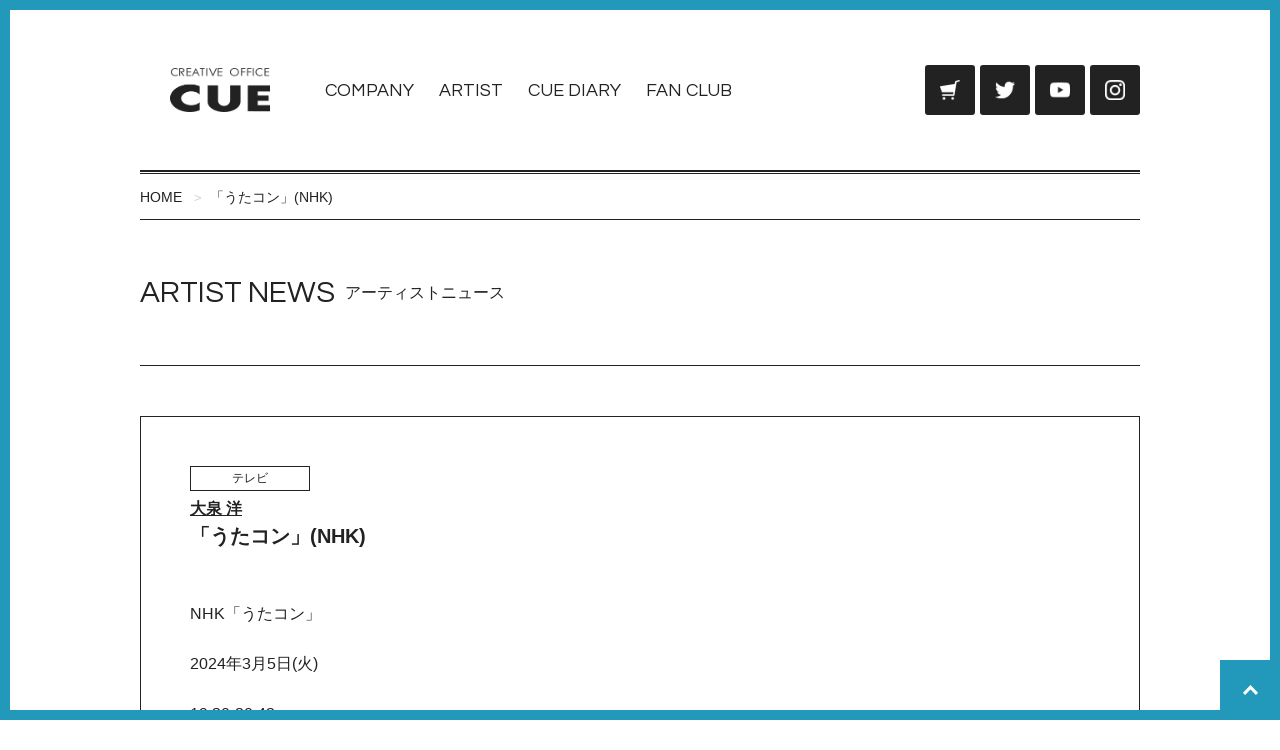

--- FILE ---
content_type: text/html; charset=UTF-8
request_url: https://office-cue.com/view.php?id=9533&c=media
body_size: 4247
content:
<!DOCTYPE html>
<html lang="ja">

<head>
    <meta charset="UTF-8" />
    <title>テレビ - 「うたコン」(NHK) - ARTIST NEWS | CREATIVE OFFICE CUE Official website</title>
    <meta name="Description" content="鈴井貴之・大泉洋らが所属するオフィスキューオフィシャルサイト。所属タレントが生の声を書き込むダイアリーやブログ・コラム、スタッフが日替りで綴るスタッフノートなどコンテンツが充実。ファンクラブコンテンツもあり。" />
    <meta name="Keywords" content="安田顕,森崎博之,戸次重幸,音尾琢真,CUE,オフィスキュー,ダイアリー,ブログ,TEAM NACS,ファンクラブ" />
    
    <!-- Google Tag Manager -->
<script>(function(w,d,s,l,i){w[l]=w[l]||[];w[l].push({'gtm.start':
            new Date().getTime(),event:'gtm.js'});var f=d.getElementsByTagName(s)[0],
        j=d.createElement(s),dl=l!='dataLayer'?'&l='+l:'';j.async=true;j.src=
        'https://www.googletagmanager.com/gtm.js?id='+i+dl;f.parentNode.insertBefore(j,f);
    })(window,document,'script','dataLayer','GTM-W5XB949');</script>
<!-- End Google Tag Manager -->
    <!-- icon image -->
    <link rel="shortcut icon" href="/img/favicon.ico?update=20251205" />
    <link rel="apple-touch-icon-precomposed" href="/img/apple-touch-icon-precomposed.png?update=20251205" />

    <!--OGP-->
    <meta property="og:title" content="テレビ - 「うたコン」(NHK) - ARTIST NEWS" />
    <meta property="og:type" content="article" />
    <meta property="og:url" content="https://www.office-cue.com/view.php?id=9533&c=media" />
    <meta property="og:image" content="https://www.office-cue.com/img/ogp.png" />
    <meta property="og:description" content="鈴井貴之・大泉洋らが所属するオフィスキューオフィシャルサイト。所属タレントが生の声を書き込むダイアリーやブログ・コラム、スタッフが日替りで綴るスタッフノートなどコンテンツが充実。ファンクラブコンテンツもあり。" />
    <meta property="og:site_name" content="CREATIVE OFFICE CUE Official website" />

    <!-- viewport -->
    <meta name="viewport" content="width=device-width, initial-scale=1.0, maximum-scale=1.0, user-scalable=no" />

    
    
    <!-- css -->
    <link rel="stylesheet" href="/css/style.css?update=20241111" type="text/css" media="all" />
    <link href="https://fonts.googleapis.com/css2?family=Questrial&display=swap" rel="stylesheet">
    

    <!-- js -->
    <script src="/js/jquery.min.js?update=20201109" type="text/javascript"></script>
    <script src="/js/jquery.mobile.min.js?update=20201109" type="text/javascript"></script>
    <script src="/js/base.js?update=20201109" type="text/javascript"></script>
    <script src="/js/site.js?update=20201109" type="text/javascript"></script>
    

    
    <script type="application/ld+json">{
    "@context": "https://schema.org",
    "@type": "BreadcrumbList",
    "itemListElement": [
        {
            "@type": "ListItem",
            "position": 1,
            "name": "CREATIVE OFFICE CUE Official website",
            "item": "https://www.office-cue.com/"
        },
        {
            "@type": "ListItem",
            "position": 2,
            "name": "「うたコン」(NHK)",
            "item": "https://www.office-cue.com/view.php?id=9533&c=media"
        }
    ]
}</script>



</head>


<body>

<!-- Google Tag Manager (noscript) -->
<noscript><iframe src="https://www.googletagmanager.com/ns.html?id=GTM-W5XB949"
                  height="0" width="0" style="display:none;visibility:hidden"></iframe></noscript>
<!-- End Google Tag Manager (noscript) -->

<div class="header">
    <div class="header_title">
        
            <div class="headerLogo"><a href="/"><img src="/img/base/com_logo.png?update=20251205" alt="CREATIVE OFFICE CUE"></a></div>
        


    </div><!-- .header_title -->
    <div class="header_switch">


        <b id="headerNavSwitch" class="headerNavSwitch">MENU</b>


    </div><!-- .header_switch -->
    <div class="header_nav">


        <ul class="globalNav">
            <li class="globalNav_item"><a href="/company/">COMPANY</a></li>
            <li class="globalNav_item"><a href="/profile_media/profile.php">ARTIST</a></li>
            <li class="globalNav_item"><a href="/diary/">CUE DIARY</a></li>
            <li class="globalNav_item"><a href="https://thankcue.office-cue.com/" target="_blank">FAN CLUB</a></li>
        </ul><!-- .globalNav -->


        <ul class="utilityNav">
            <li class="utilityNav_item utilityNav_item-cuepro"><a href="https://cuepro.office-cue.com/" target="_blank"><img src="/img/base/com_links_cuepro.png?update=20251205" alt="OFFICE CUE ONLINE SHOP CUEPRO"></a></li>
            <li class="utilityNav_item utilityNav_item-twitter"><a href="https://twitter.com/OFFICECUE" target="_blank"><img src="/img/base/com_links_twitter.png?update=20251205" alt="Twitter @OFFICECUE"></a></li>
            <li class="utilityNav_item utilityNav_item-youtube"><a href="https://www.youtube.com/user/CREATIVEOFFICECUE" target="_blank"><img src="/img/base/com_links_youtube.png?update=20251205" alt="CREATIVE OFFICE CUE 公式チャンネル"></a></li>
            <li class="utilityNav_item utilityNav_item-instagram"><a href="https://www.instagram.com/creative_officecue/" target="_blank"><img src="/img/base/com_links_instagram.png?update=20251205" alt="Instagram @creative_officecue"></a></li>
        </ul><!-- .utilityNav -->


        <b id="headerNavClose" class="headerNavClose"><img src="/img/base/hd_nav_switch.png?update=20251205" alt=""></b>


    </div><!-- .header_nav -->
</div><!-- .header -->




    <div class="cueBreadcrumb ui-puller" data-dir="x" data-align="left">
        <ul class="cueBreadcrumbList">
            
                <li class="cueBreadcrumbList_item cueBreadcrumbList_item-top"><a href="/">HOME</a></li>
            
    <li class="cueBreadcrumbList_item"><a href="/view.php?id=9533&c=media">「うたコン」(NHK)</a></li>

        </ul><!-- .cueBreadcrumbList -->
    </div><!-- .cueBreadcrumb -->


<div class="contents">
    

    <div class="contentsHeader">
        <h1 class="contentsTitle">
            <span class="contentsTitle_name">ARTIST NEWS</span>
            <span class="contentsTitle_notes">アーティストニュース</span>
        </h1><!-- .contentsTitle -->
    </div><!-- .contentsHeader -->
    
        
            <div class="newsSection">
            <div class="newsSection_header">
                                <div class="cueNewsLabel">
                    <p class="cueNewsLabel_tag">テレビ</p>
                                            <p class="cueNewsLabel_from"><a href="/profile_media/profile.php?t=2">大泉 洋</a></p>
                                        <h2 class="cueNewsLabel_title">「うたコン」(NHK)</h2>
                </div><!-- .cueNewsLabel -->
                
            </div><!-- .newsSection_header -->

            <div class="newsSection_body">
                NHK「うたコン」<br />
<br />
2024年3月5日(火)<br />
<br />
19:30-20:42
            </div><!-- .newsSection_body -->

            <div class="newsSection_footer">
                <ul class="cueSNS">

                    <li class="cueSNS_item cueSNS_item-twitter"><a href="https://twitter.com/intent/tweet?url=https%3A%2F%2Fwww.office-cue.com%2Fview.php%3Fid%3D9533%26c%3Dmedia&amp;text=%E3%83%86%E3%83%AC%E3%83%93%20-%20%E3%80%8C%E3%81%86%E3%81%9F%E3%82%B3%E3%83%B3%E3%80%8D%28NHK%29%20-%20ARTIST%20NEWS%20-%20CREATIVE%20OFFICE%20CUE%20Official%20website" target="_blank"><img src="/img/base/com_links_twitter.png?update=20251205" alt="Twitter"><span>ツイート</span></a></li>

                    <li class="cueSNS_item cueSNS_item-facebook"><a href="http://www.facebook.com/share.php?u=https%3A%2F%2Fwww.office-cue.com%2Fview.php%3Fid%3D9533%26c%3Dmedia" onclick="window.open(this.href, 'FBwindow', 'width=650, height=450, menubar=no, toolbar=no, scrollbars=yes'); return false;"><img src="/img/base/com_links_facebook.png?update=20251205" alt="Facebook"><span>シェア</span></a></li>

                    <li class="cueSNS_item cueSNS_item-line">
                        <a href="http://line.me/R/msg/text/?%E3%83%86%E3%83%AC%E3%83%93%20-%20%E3%80%8C%E3%81%86%E3%81%9F%E3%82%B3%E3%83%B3%E3%80%8D%28NHK%29%20-%20ARTIST%20NEWS%20-%20CREATIVE%20OFFICE%20CUE%20Official%20website%20https%3A%2F%2Fwww.office-cue.com%2Fview.php%3Fid%3D9533%26c%3Dmedia" target="_blank"><img src="/img/base/com_links_line.png?update=20251205" alt="LINE"><span>LINEで送る</span></a></li>

                </ul><!-- .cueSNS -->
            </div><!-- .newsSection_footer -->
            
        </div><!-- .newsSection -->
        

</div><!-- .contents -->


<div class="footer">
    <div class="footer_nav">


        <div class="footerNav">
            <div class="footerNav_header">


                <h3 class="footerNavLogo"><a href="/"><img src="/img/base/com_logo.png?update=20251205" alt="CREATIVE OFFICE CUE"></a></h3>


                <ul class="footerNavUtility">
                    <li class="footerNavUtility_item footerNavUtility_item-twitter"><a href="https://twitter.com/OFFICECUE" target="_blank"><img src="/img/base/com_links_twitter.png?update=20251205" alt="Twitter @OFFICECUE"></a></li>
                    <li class="footerNavUtility_item footerNavUtility_item-youtube"><a href="https://www.youtube.com/user/CREATIVEOFFICECUE" target="_blank"><img src="/img/base/com_links_youtube.png?update=20251205" alt="CREATIVE OFFICE CUE 公式チャンネル"></a></li>
                    <li class="footerNavUtility_item footerNavUtility_item-instagram"><a href="https://www.instagram.com/creative_officecue/" target="_blank"><img src="/img/base/com_links_instagram.png?update=20251205" alt="Instagram @creative_officecue"></a></li>
                </ul><!-- .footerNavUtility -->


            </div><!-- .footerNav_header -->
            <div class="footerNav_body">


                <dl class="footerNavList footerNavList-contents">
                    <dt class="footerNavList_category">CONTENTS</dt>
                    <dd class="footerNavList_item"><a href="/profile_media/profile.php">CUE ARTIST</a></dd>
                    <dd class="footerNavList_item"><a href="/diary/">CUE DIARY</a></dd>
                    <dd class="footerNavList_item"><a href="/column_staff/">スタッフノート</a></dd>
                    <dd class="footerNavList_item"><a href="/cuechan/">月刊キューちゃん</a></dd>
                    <dd class="footerNavList_item"><a href="https://thankcue.office-cue.com/" target="_blank">オフィシャルファンクラブ<br />ThankCUE+</a></dd>
                </dl><!-- .footerNavList -->


                <dl class="footerNavList footerNavList-company">
                    <dt class="footerNavList_category">COMPANY</dt>
                    <dd class="footerNavList_item"><a href="/company/">会社概要</a></dd>
                    <dd class="footerNavList_item"><a href="/about/">このサイトについて</a></dd>
                    <dd class="footerNavList_item"><a href="/client/">出演・講演依頼 イベント企画制作</a></dd>
                    <dd class="footerNavList_item"><a href="/newcomer/">新人タレント募集について</a></dd>
                    <dd class="footerNavList_item"><a href="/guideline/">応援してくださる皆様へのお願い</a></dd>
                    <dd class="footerNavList_item"><a href="/faq/">よくあるお問い合わせ</a></dd>
                    <dd class="footerNavList_item"><a href="/contact/">お問い合わせ</a></dd>
                </dl><!-- .footerNavList -->


                <dl class="footerNavList footerNavList-links">
                    <dt class="footerNavList_category">LINKS</dt>
                    <dd class="footerNavList_item"><a href="https://cuepro.office-cue.com/" target="_blank">CUEPRO</a></dd>
                    <dd class="footerNavList_item"><a href="https://www.teamnacs.com/" target="_blank">TEAM NACS</a></dd>
                    <dd class="footerNavList_item"><a href="https://www.cube-garden.com/" target="_blank">cube garden</a></dd>
                    <dd class="footerNavList_item"><a href="http://link-and-loop.com/" target="_blank">coron・comen</a></dd>
                    <dd class="footerNavList_item"><a href="https://ooparts-hokkaido.net/" target="_blank">OOPARTS</a></dd>
                    <dd class="footerNavList_item"><a href="https://chimala.net/" target="_blank">Chima official site</a></dd>
                    <dd class="footerNavList_item"><a href="https://nord-official.jp/" target="_blank">NORD</a></dd>
                </dl><!-- .footerNavList -->


            </div><!-- .footerNav_body -->
        </div><!-- .footerNav -->


    </div><!-- .footer_nav -->
    <div class="footer_credit">


        <div class="footerCredit">
            <p class="footerCredit_copyright">Copyright &copy; CREATIVE OFFICE CUE. All Rights Reserved.</p>
            <p class="footerCredit_notes">このサイトに掲載の写真・文章の無断転載を禁じます。すべての著作権は株式会社クリエイティブオフィスキューに帰属します。</p>
        </div><!-- .footerCredit -->


    </div><!-- .footer_credit -->
    <b class="footer_pageTop ui-scroll" data-top="0"><img src="/img/base/com_icon_white_top.png?update=20251205" alt="ページの先頭へ"></b>
</div><!-- .footer -->


    <!-- magnific-popup -->
    <script src="/js/site_magnific.js?update=20201109" type="text/javascript"></script>
    <link rel="stylesheet" href="/css/magnific-popup.css?update=20241111" type="text/css" media="all" />
    <script src="/js/jquery.magnific-popup.min.js?update=20201109" type="text/javascript"></script>


<!-- GoogleAnalytics -->
<script type="text/javascript">
    //<![CDATA[
    var _gaq = _gaq || [];
    _gaq.push(['_setAccount', 'UA-18439397-1']);
    _gaq.push(['_trackPageview']);
    (function() {
        var ga = document.createElement('script'); ga.type = 'text/javascript'; ga.async = true;
        //ga.src = ('https:' == document.location.protocol ? 'https://ssl' : 'http://www') + '.google-analytics.com/ga.js';
        ga.src = ('https:' == document.location.protocol ? 'https://' : 'http://') + 'stats.g.doubleclick.net/dc.js';
        var s = document.getElementsByTagName('script')[0]; s.parentNode.insertBefore(ga, s);
    })();
    //]]>
</script>

</body>
</html>

--- FILE ---
content_type: application/javascript
request_url: https://office-cue.com/js/site.js?update=20201109
body_size: 2926
content:

//////////////////////////////////////////////////
/* [[ global nav 表示切り替え ]] */
//////////////////////////////////////////////////
/*[memo]
JS で body に class を追加
その class をもとに CSS側で表示を切り替える仕様です。
エフェクト処理も CSS（ transform ）で指定しています。
------------------------------------------------*/
$(function(){

	$('#headerNavSwitch').click(function(){
		$('body').toggleClass('navOpen');
	});

	$('#headerNavClose').click(function(){
		$('body').toggleClass('navOpen');
	});

//リサイズ時
	$(window).on('resize orientationchange', function(e){
		$('body').removeClass('navOpen');
	});

});//$(function()

//////////////////////////////////////////////////
/* [[ 画像 正方形内 トリミング ]] */
//////////////////////////////////////////////////
/*[memo]
「CUEPRO 商品画像」や ThackCUE のギャラリーなどで使用。

画像表示エリアを正方形にし、
実体画像を背景画像にし画像トリミングを実装します。
↑
トリミングはCSS側（background-size）で指定します。
↓
js側では...
・&_preview の画角サイズを正方形に成形
・img opacity 0 にして
・img を背景画像に指定
処理を行います。
------------------------------------------------*/
var imgBackground = function(element){
	element.each(function(index) {

		//正方形 成形指定
		$(this).css('height', $(this).width());

		//背景画像指定 + 画像 opacity 指定
		if($(this).find('img').length > 0){
			$(this).css('background-image','url(' + $(this).find('img').attr('src') + ')');
			$(this).find('img').css('opacity', 0);
		}
	});
};

//イベント設定（ロード・リサイズ時）
$(function(){

	if($('.cueProRecommendItem_image').length > 0){
		$(window).on('load resize orientationchange', function(e){
			imgBackground($('.cueProRecommendItem_image'));
		});
	}
	if($('.thankCueGallery_item').length > 0){
		$(window).on('load resize orientationchange', function(e){
			imgBackground($('.thankCueGallery_item'));
		});
	}

});//$(function()

//////////////////////////////////////////////////
/* [[ 複数行 文字省略処理 ]] */
//////////////////////////////////////////////////
/*[memo]
CSSで指定された height値から文字がはみ出る場合「...」で省略します。
参照：https://qiita.com/kiku-nao/items/339a8ea673c1917c6b59
------------------------------------------------*/
var ellipsisText = function(element){
	element.each(function() {
		var $target = $(this);
		// オリジナルの文章を取得する
		var html = $target.html();
		// 対象の要素を、高さにautoを指定し非表示で複製する
		var $clone = $target.clone();
		$clone
				.css({
					display: 'none',
					position : 'absolute',
					overflow : 'visible'
				})
				.width($target.width())
				.height('auto');
		// DOMを一旦追加
		$target.after($clone);
		// 指定した高さになるまで、1文字ずつ消去していく
		while((html.length > 0) && ($clone.height() > $target.height())) {
			html = html.substr(0, html.length - 1);
			$clone.html(html + '...');
		}
		// 文章を入れ替えて、複製した要素を削除する
		$target.html($clone.html());
		$clone.remove();
	});
};

//イベント設定（ロード・リサイズ時）
$(function(){
	if($('.topDiaryItemTitle').length > 0){
		$(window).on('load resize orientationchange', function(e){
			ellipsisText($('.topDiaryItemTitle'));
		});
	}
});//$(function()

//////////////////////////////////////////////////
/* [[ 画像リンク blank アイコン削除 ]] */
//////////////////////////////////////////////////
/*[memo]
管理画面で入力された <a target="_blank"><img></a> があった場合
blankアイコンを非表示にする class を追加して、
blankアイコンを非表示にしています。
↑
管理画面で入力される内容は .contents 内で展開されるため
（.header と .footer にはこの命令を処理させる必要はないので）
関数を作って、.contents 部分のみに適用しています。
↓
*/

/* [[ ┠ 共通 関数 ]] */
/*----------------------------------------------*/
var blankIconNone = function(element){

	if($('a img', element).length > 0){

		//console.log($('a img').length);

		$('a img').each(function(index, element) {
			/*
			↑
			子要素が画像の aタグを取得
			↓
			*/
			var linkElement = $(this).parents('a');
			/*
			↑
			その中で target が _blank のものを抜粋
			↓
			*/
			if(linkElement.attr('target') == '_blank'){
				/*
				↑
				関数を使って after の content の値を取得
				↓
				*/
				var afterContent = window.getComputedStyle(linkElement[0], '::after').getPropertyValue('content');
				/*
				↑
				blankアイコンが付いている a の after の content の値は
				「blankIcon」となっています（ config.scss 参照）
				↓
				content の値が「blankIcon」の aタグにだけ
				class .notBlankiconを追加してblankアイコンを消しています。
				↓
				*/
				if(0 <= afterContent.indexOf('blankIcon')){
					/*
					↑
					ブラウザやOSによっては afterContent で取得する文字列が変わるため
					文字列に「blankIcon」が含まれているかどうかで判定しています。
					↑
					・Firefox では afterContent = "blankIcon"
					・iOS では  afterContent = blankIcon
					*/
					linkElement.toggleClass('notBlankIcon');
				}
			}
		});
	}
};

/* [[ ┗ イベント ]] */
/*----------------------------------------------*/
$(function(){
	blankIconNone($('.contents'));
});//$(function()


//////////////////////////////////////////////////
/* [[ 共通 表示切り替え ]] */
//////////////////////////////////////////////////
/*[memo]
下記などで使用
・トップ ニュース タブ切換
・トップ カレンダー表示切り替え
・アーティスト詳細 WORKS タブ切換
↓
・特定要素がクリックされたら...
・特定要素に書かれている「data-target」を取得して...
・その親要素の  class を変更し...
・表示を切り替える仕様です。
※JS側では親の class を変更する処理のみ行っています。
↑
表示切り替え時のエフェクト処理は CSS（ transform ）で指定しています。
*/

/* [[ ┠ 共通 関数 ]] */
/*----------------------------------------------*/
var elementChange = function(element, parents){

	var targetElement = element.data('target');
	var targetParents = element.parents('.' + parents);

	//alert(parents + ' ' + parents + '-' + targetElement);

	targetParents.removeClass();
	targetParents.addClass(parents + ' ' + parents + '-' + targetElement);
};

/* [[ ┗ イベント ]] */
/*----------------------------------------------*/
$(function(){

	//トップ ニュース タブ切換
	if($('.topNewsNav_item').length > 0){
		$('.topNewsNav_item').click(function(){
			elementChange($(this), 'topNews');
		});
	}

	//トップ カレンダー表示切り替え
	if($('.topCalendarNav_item').length > 0){
		$('.topCalendarNav_item').click(function(){
			elementChange($(this), 'topSchedule_sub');
		});
	}

	//アーティスト詳細 WORKS タブ切換
	if(0 <= location.href.indexOf('temporary')){
		/*
		↑
		プログラム側での非同期処理に「タブ切換」も入ることになったので実質未使用。
		↓
		でもHTML版ひな形ソースでは「タブ切換」が動いて欲しいので...
		URLに「temporary」が含まれるときだけ「タブ切換」が動くようにしています。
		↓
		*/
		if($('.artistWorksNav_item').length > 0){
			$('.artistWorksNav_item').click(function(){
				elementChange($(this), 'artistWorks');
			});
		}
	}

});//$(function()


--- FILE ---
content_type: application/javascript
request_url: https://office-cue.com/js/base.js?update=20201109
body_size: 15937
content:
var base=function(t,r){"use strict";var a={"version":"1.12.6","rootElement":document.body||document.documentElement};return a.style=a.rootElement.style,a.init=function(){var t=a.style,n="",i="";return void 0===t.WebkitAnimation&&(n="-webkit-"),void 0===t.MozAnimation&&(n="-moz-"),void 0===t.OAnimation&&(n="-o-"),void 0===t.WebkitTransition&&(i="-webkit-"),void 0===t.MozTransition&&(i="-moz-"),void 0===t.OTransition&&(i="-o-"),r.fn.extend({"onAnimationEnd":function(t,e){var o=r(this).eq(0);return e=""===e?"":"."+e,o.on("webkitAnimationEnd"+e+" mozAnimationEnd"+e+" oAnimationEnd"+e+" oanimationend"+e+" animationend"+e,t),(""!=n||"animation"in s)&&"0s"!=o.css(n+"animation-duration")||t(),this},"onTransitionEnd":function(t,e){var o=r(this).eq(0),n=o.css("transition-duration");return e=""===e?"":"."+e,o.on("webkitTransitionEnd"+e+" mozTransitionEnd"+e+" oTransitionEnd"+e+" otransitionend"+e+" transitionend"+e,t),(""!=i||"transition"in a.style)&&null!=n&&"0s"!=n||t(),this}}),a},a.getVal=function(t){var e=r(t),o=null;if("INPUT"===e.get(0).tagName){var n=e.attr("type");"checkbox"===n||"radio"===n?e.is(":checked")&&(o=e.val()):o=e.val()}else o=e.val();return o},a.getOption=function(t,e){var o=r(t);return e=e||{},r.extend(e,o.data())},a.preload=function(t,e){var n=[];r(t).find("img").each(function(){var t=this.src,e=r("<img>").attr("src",""),o=r.Deferred();e.on("load error",function(){o.resolve()}),e.attr("src",t),n.push(o.promise())}),r.when.apply(null,n).then(function(){e&&e()})},a.isSupportedTransform=function(){var t=!1,e=["transform","WebkitTransform","MozTransform","OTransform","MSTransform"],o=document.createElement("div");for(var n in e)if(e.hasOwnProperty(n)&&void 0!==o.style[e[n]]){t=!0;break}return t},a.init()}(window,jQuery);base.accordion={"toggle":function(t){var e=$(this),o=e.attr("href"),n=e.data("href"),i=(o||n).replace("#",""),r=$("#"+i),s=r.closest(".ui-accordion,.ui-accordion-toggle"),a=r.is(":visible"),l=s.is(".ui-accordion-toggle");if("A"===this.tagName&&o&&t.preventDefault(),t.stopImmediatePropagation(),a)base.accordion.close(i);else{var c=$(".ui-accordion-item",s).not(r);l&&0<c.length?c.slideUp().promise().done(function(){base.accordion.open(r)}):base.accordion.open(r)}},"open":function(e){base.accordion.checkCondition(e),e.slideDown({"start":function(){e.data("visible",!0);var t=e.closest(".ui-accordion,.ui-accordion-toggle");base.accordion.setCondition(t)}})},"close":function(t){var e="";if("object"==typeof t){var o=$(t.target),n=o.attr("href"),i=o.data("href"),r=n||i;"A"===this.tagName&&n&&t.preventDefault(),t.stopImmediatePropagation(),e=r.replace("#","")}else e+=t;var s=$("#"+e);base.accordion.checkCondition(s),0<s.length&&s.slideUp({"complete":function(){s.data("visible",!1);var t=s.closest(".ui-accordion,.ui-accordion-toggle");base.accordion.setCondition(t)}})},"checkCondition":function(t){var e=t.closest(".ui-accordion,.ui-accordion-toggle"),o=e.is(".ui-accordion-toggle");$(".ui-accordion-item",e).each(function(){var t=$(this),e=!o&&(t.is(":visible")||t.is(".open"));t.data("visible",e)})},"setCondition":function(t){$(".ui-accordion-item",t).each(function(){var t=$(this),e=t.attr("id"),o=$('.ui-accordion-switch[href="'+e+'"], .ui-accordion-switch[href="#'+e+'"], .ui-accordion-switch[data-href="'+e+'"], .ui-accordion-switch[data-href="#'+e+'"]'),n=t.data("visible");t.toggleClass("open",n).toggleClass("close",!n),o.toggleClass("open",n).toggleClass("close",!n)})}},$(document).on("click",".ui-accordion-switch",base.accordion.toggle),$(document).on("click",".ui-accordion-close",base.accordion.close),base.blank=function(t){var e=this.tagName||"",o=$(this).attr("href"),n=$(this).data("href"),i=o||n,r=""+(new Date).getTime();"A"===e&&o&&t.preventDefault(),window.open(i,r)},$(document).on("click",".ui-blank",base.blank),base.checker=function(t){var c={"target":null,"reversed":!1,"init":function(t){c.target=$(t),c.reversed=$("input[type=checkbox]",c.target).hasClass("ui-checker-reverse");var e=$(".ui-checker-reverse",c.target);$("input",c.target).on("change",function(){c.check(this)}),$("a.ui-checker-all",c.target).on("tap",function(t){t.preventDefault(),c.onAll(e).off(e)}),$("a.ui-checker-reset",c.target).on("tap",function(t){t.preventDefault(),c.offAll()})},"check":function(t,e){var o=$(t),n=$(".ui-checker-reverse",c.target),i=$(".ui-checker-and",c.target),r=0<i.length;if(o.hasClass("ui-checker-all"))c.onAll(n);else if(o.hasClass("ui-checker-reset"))c.offAll();else if(o.hasClass("ui-checker-toggle"))o.prop("checked")?c.onAll(n):c.offAll();else if(o.hasClass("ui-checker-and"))o.prop("checked")?c.onAll(n):c.offAll();else{if(r){var s=$("input[type=checkbox]:not(.ui-checker-and)",c.target);s.length===s.filter(":checked").length?c.on(i):c.off(i)}if(c.reversed){var a=o.hasClass("ui-checker-reverse"),l=!!(e|o.prop("checked"));a?l&&c.offAll(t):l&&c.off(n)}}},"on":function(t){return $(t).prop("checked",!0),c},"onAll":function(t){return $("input[type=checkbox]",c.target).not(t).each(function(){c.on(this)}),c},"off":function(t){return $(t).prop("checked",!1),c},"offAll":function(t){return $("input[type=checkbox]",c.target).not(t).each(function(){c.off(this)}),c}};return c.init(t)},$(function(){$(".ui-checker").each(function(){base.checker(this)})}),base.dropdown={"toggle":function(t){var e=$(t),o=e.attr("data-target"),n=$("#"+o);if(n.is(":visible"))base.dropdown.close(o);else{var i=$(".ui-dropdown-item").not(n);0<i.length?i.slideUp().promise().done(function(){base.dropdown.open(e)}):base.dropdown.open(e)}},"open":function(t){var e=$(t),o=e.attr("data-target"),n="auto"===e.attr("data-position"),i=$("#"+o),r=e.offset(),s=e.outerHeight(!0);"none"===i.css("display")&&(base.dropdown.callback.beforeOpen&&base.dropdown.callback.beforeOpen(i),n&&i.css({"position":"absolute","top":r.top+s,"left":r.left}),i.slideDown(400,function(){base.dropdown.callback.afterOpen&&base.dropdown.callback.afterOpen(i)}),base.dropdown.setStatus(o,!0))},"close":function(t){var e=$("#"+t);base.dropdown.callback.beforeClose&&base.dropdown.callback.beforeClose(e),e.is(":visible")&&e.slideUp({"duration":400,"easing":"swing","done":function(){base.dropdown.setStatus(t,!1),base.dropdown.callback.afterClose&&base.dropdown.callback.afterClose(e)}})},"setStatus":function(t,e){var o=$(".ui-dropdown[data-target="+t+"], .ui-dropdown-toggle[data-target="+t+"]");e=!!e,0<o.length&&o.toggleClass("open",e).toggleClass("close",!e)},"callback":{"beforeClose":null,"afterClose":null,"beforeOpen":null,"afterOpen":null}},$(document).on("mouseover",'.ui-dropdown[data-event="mouseover"]',function(){base.dropdown.open(this)}).on("mouseover",'.ui-dropdown-toggle[data-event="mouseover"]',function(){base.dropdown.toggle(this)}).on("tap",".ui-dropdown, .ui-dropdown-toggle",function(t){var e=$(this).attr("data-event"),o=$(this).is(".ui-dropdown-toggle"),n=this.tagName;e&&"click"!==e||("A"===n&&t.preventDefault(),t.stopPropagation(),o?base.dropdown.toggle(this):base.dropdown.open(this))}).on("tap",".ui-dropdown-close",function(t){"A"===this.tagName&&t.preventDefault(),t.stopPropagation(),base.dropdown.close($(this).attr("data-target"))}).on("tap",".ui-dropdown-item",function(t){t.stopPropagation()}).on("tap","body",function(){$(".ui-dropdown-item").each(function(){var t=$(this).attr("id");base.dropdown.close(t)})}),base.fixed=function(t){var o={"_name":"ui-fixed","_selector":"","_config":{"speed":200,"easing":"swing"},"_init":function(){var t=$(o._selector);if(t.css({"width":"100%","position":"fixed","left":0,"right":0,"zIndex":1e3}),t.is(".in,.out")||t.addClass("out"),t.is(".in"))t.css({"bottom":0,"display":"block"});else{var e=t.outerHeight(!0);t.css({"bottom":-1*e-1,"display":"none"})}return o},"_set":function(t){return $(t).data(o._name)?$(t).data(o._name):!!o.isSupported()&&(o._selector=t,o._init(),$(t).data(o._name,o),$(t).addClass("supported"),o)},"config":function(t,e){if(1===arguments.length){if("object"==typeof t)o._config=$.extend(o._config,t);else if("string"==typeof t)return o._config[t]}else 2===arguments.length&&"string"==typeof t&&(o._config[t]=e)},"show":function(){if(o.isSupported()){var t=$(o._selector);o.isVisible()||t.animate({"bottom":0},{"duration":o.config("speed"),"easing":o.config("easing"),"start":function(){t.css("display","block").removeClass("out").addClass("in")}})}},"hide":function(){if(o.isSupported()){var t=$(o._selector),e=t.outerHeight(!0);o.isVisible()&&t.animate({"bottom":-1*e-1},{"duration":o.config("speed"),"easing":o.config("easing"),"done":function(){t.css("display","none").removeClass("in").addClass("out")}})}},"toggle":function(){o[o.isVisible()?"hide":"show"]()},"isVisible":function(){return $(o._selector).is(".in")},"isSupported":function(){var t=window,e=navigator.userAgent,o=navigator.platform,n=e.match(/AppleWebKit\/([0-9]+)/),i=!!n&&n[1],r=e.match(/Fennec\/([0-9]+)/),s=!!r&&r[1],a=e.match(/Opera Mobi\/([0-9]+)/),l=!!a&&a[1];return!((-1<o.indexOf("iPhone")||-1<o.indexOf("iPad")||-1<o.indexOf("iPod"))&&i&&i<534||t.operamini&&"[object OperaMini]"==={}.toString.call(t.operamini)||a&&l<7458||-1<e.indexOf("Android")&&i&&i<533||s&&s<6||"palmGetResource"in window&&i&&i<534||-1<e.indexOf("MeeGo")&&-1<e.indexOf("NokiaBrowser/8.5.0"))}};return o._set(t)},$(document).on("change",".ui-fixed-form input, .ui-fixed-form select, .ui-fixed-form textarea",function(){var t=!1;$(".ui-fixed-form input, .ui-fixed-form select, .ui-fixed-form textarea").each(function(){base.getVal(this)&&(t=!0)}),base.fixed(".ui-fixed")[t?"show":"hide"]()}),$(document).on("click",".ui-fixed-toggle",function(t){t.preventDefault(),base.fixed(".ui-fixed").toggle()}),$(function(){$(".ui-fixed").data("ui-fixed",base.fixed(".ui-fixed"))}),base.myclip={"message":{"entryError":"マイクリップの更新に失敗しました。お手数ですが少し時間をおいてからやりなおしてください。","responseError":"更新内容を正しく取得出来ませんでした。お手数ですが少し時間をおいてからやりなおしてください。","exceptionError":"マイクリップを正しく更新できなかった可能性があります。お手数ですが少し時間をおいてからやりなおしてください。"},"delayInterval":1e3,"delayStacks":[],"replaceCodePattern":"__code__","regist":function(t){t.preventDefault();var e=base.myclip,o=$(this),n=o.closest(".ui-myclip"),i=o.attr("href")||o.data("href"),r=o.data("code"),s="",a=null;-1===i.indexOf(base.myclip.replaceCodePattern)&&(a={"code":r}),i=i.replace(e.replaceCodePattern,r),e.setDelay(r)&&$.ajax({"url":i,"data":a,"dataType":"text","beforeSend":function(t){t.setRequestHeader("If-Modified-Since","Thu, 01 Jun 1970 00:00:00 GMT")}}).done(function(t){t?"Add"===t?(base.myclip.setStatus(n,!0),"undefined"!=typeof _gaq&&_gaq.push(["_trackEvent","マイクリップ","登録",r])):"Del"===t?base.myclip.setStatus(n,!1):s=t.match(/^#MYCLIP-ERROR# /)?t.replace(/^#MYCLIP-ERROR# /,""):e.message.exceptionError:s=e.responseError,s&&alert(s)}).fail(function(){alert(e.message.entryError)})},"setStatus":function(t,e){var o=t.data("code")||$("[data-code]",t).data("code");$('.ui-myclip[data-code="'+o+'"],.ui-myclip [data-code="'+o+'"]').each(function(){($(this).hasClass("ui-myclip")?$(this):$(this).closest(".ui-myclip")).add(this).toggleClass("on",e).toggleClass("off",!e)})},"setDelay":function(t){var o=base.myclip,e=!1;return-1!==$.inArray(t,o.delayStacks)||(e=!0,o.delayStacks.push(t),setTimeout(function(){$(o.delayStacks).each(function(t,e){e==e&&o.delayStacks.splice(t,1)})},o.delayInterval)),e}},$(document).on("click",".ui-myclip[data-code],.ui-myclip [data-code]",base.myclip.regist),$(function(){var t=$.cookie(),r=[],e=[];for(var o in t)if(/[\-_]MYCLP[\-_]LIST$/.test(o)&&""!==t[o])for(var n in e=t[o].split(/%2C|,/i))-1===r.indexOf(e[n])&&r.push(e[n]);0<r.length&&$(".ui-myclip[data-code],.ui-myclip [data-code]").each(function(){var t=$(this),e=t.is(".ui-myclip")?t:t.closest(".ui-myclip"),o=t.data("code")+"",n={"true":"on","false":"off"},i=-1!==r.indexOf(o);e.removeClass(n[!i+""]).addClass(n[i+""])})}),base.popup=function(t){var e=$(this),o=e.attr("href"),n=e.data("href"),i=o||n,r=~~e.data("width"),s=~~e.data("height"),a=e.data("name")||""+(new Date).getTime(),l="toolbar=no,location=no,status=no,scrollbars=yes,resizable=yes";"A"===(this.tagName||"")&&o&&t.preventDefault(),r&&(l="width="+r+","+l),s&&(l="height="+s+","+l);var c=window.open(i,a,l);null!==c&&(-1<navigator.userAgent.indexOf("AppleWebKit/")&&window.blur(),c.focus(),void 0===c.name&&(c.name=a),void 0===c.opener&&(c.opener=e))},$(document).on("click",".ui-popup",base.popup),base.puller=function(t){var r={"defaults":{"dir":"y","align":"left"},"init":function(t){var e=$(t),o=e.data("dir")||r.defaults.dir,n=e.data("align")||r.defaults.align;e.on("touchmove mousewheel",function(t){t.preventDefault()});var i=new iScroll(t,{"hScrollbar":!1,"vScrollbar":!1,"hScroll":-1!==o.indexOf("x"),"vScroll":-1!==o.indexOf("y")});return"right"===n&&i.scrollTo(i.maxScrollX,0,0),r}};return r.init(t)},$(function(){$(".ui-puller").each(function(){base.puller(this)})}),base.scroll=function(){var l={"config":{"defaultTarget":".ui-scroll"},"defaults":{"speed":200,"easing":"swing"},"set":function(t){$(t).on("tap",function(t){var e=$(this),o=e.attr("href"),n=e.data("href"),i=o||n,r=e.data("top"),s=null;if("A"===this.tagName&&o&&"#"!==i&&t.preventDefault(),void 0!==i&&"#"!==i){var a=$(i);0<a.length&&(s=a.offset().top)}else void 0!==r&&(s=-1===r?$(document).height():r);null!==s&&l.to({"top":s,"speed":~~(e.attr("data-speed")||l.defaults.speed),"easing":e.attr("data-easing")||l.defaults.easing})})},"to":function(t){$("html, body").animate({"scrollTop":t.top},{"duration":t.speed,"easing":t.easing})}};return $(function(){l.set(l.config.defaultTarget)}),l}(),base.slider=function(t,r,a){"use strict";var o=t,e=(t.document,function(t){this.SLIDE_TYPE_TRANSFORM=1,this.SLIDE_TYPE_POSITION=2,this.configs={},this.configDefault={"easing":"swing","speed":500,"auto":!1,"interval":7e3,"column":1,"step":1,"loaderSpeed":2e3,"fitHeight":"min","initialHeight":null,"navUnit":1,"centered":!1,"update":!1},this.parts={},this.measureContents=null,this.contents=[],this.contentsLength=0,this.contentWidth=0,this.contentHeight=0,this.contentVerticalMargin=0,this.contentHorizonMargin=0,this.containerDefaultHeight=0,this.containerHorizonPadding=0,this.currentIndex=0,this.slideLocked=!1,this.slideType=this.SLIDE_TYPE_TRANSFORM,this.timer=null,this.started=!1,this.run(t)});return e.prototype.run=function(t){this.init(t).generateNav().updateGuide().updateControl().setEvent(),this.configs.auto&&1<this.contentsLength&&this.start()},e.prototype.init=function(t){var e=this,o=a(t);if(this.setParts(o).setConfigs().updateContentMargin(),this.slideType=r.isSupportedTransform()?this.SLIDE_TYPE_TRANSFORM:this.SLIDE_TYPE_POSITION,"static"===this.parts.body.css("position")&&this.parts.body.css({"position":"relative"}),this.measureContainerSize(),this.parts.container.css({"display":"block","position":"relative","overflow":"hidden"}),null!==this.configs.initialHeight?this.parts.container.height(this.configs.initialHeight):0===this.containerDefaultHeight&&this.parts.container.height(0),a(".ui-slider-content",this.parts.container).each(function(){var t=a(this).css({"display":"inline-block"});e.contents.push(t)}),this.contentsLength=this.contents.length,e.configs.centered)for(var n=Math.floor((e.configs.column-1)/2),i=0;i<n;i++)e.contents.unshift(e.contents.pop());return this.createMeasureContents(),this.updateContentSize(),this.loading(),r.preload(o,function(){e.parts.container.empty(),e.updateContentSize().optimizeContainerSize().generatePulley().loadContents(0).endLoading()}),this},e.prototype.createMeasureContents=function(){var t=a("<div>").addClass("ui-slider-container ui-slider-measure").css({"position":"absolute","top":-999999,"left":-999999}),e=a(".ui-slider-content",this.parts.container).clone();return t.append(e),this.parts.container.after(t),this.measureContents=t,this},e.prototype.setParts=function(t){return this.parts.body=t,this.parts.container=a(".ui-slider-container",t),this.parts.nav=a(".ui-slider-nav, .ui-slider-navi-template",t),this.parts.loader=a(".ui-slider-loader",t),this.parts.current=a(".ui-slider-current",t),this.parts.max=a(".ui-slider-max",t),this.parts.control=a(".ui-slider-control, .ui-slider-navi",t),this.parts.next=a(".ui-slider-next",t),this.parts.prev=a(".ui-slider-prev",t),this.parts.start=a(".ui-slider-start",t),this.parts.pause=a(".ui-slider-pause",t),this},e.prototype.setConfigs=function(){var t=r.getOption(this.parts.body,this.configDefault);return t.speed=~~t.speed,t.interval=~~t.interval,t.column=~~t.column,t.loaderSpeed=~~t.loaderSpeed,t.auto=!!t.auto,t.fit=!!t.fit,t.navUnit=~~t.navUnit,t.centered=!!t.centered,t.update=!!t.update,this.configs=t,this},e.prototype.measureContainerSize=function(){var t=this.parts.container.clone().empty();return t.css({"position":"absolute","left":999999,"top":999999}),this.parts.body.append(t),this.containerDefaultHeight=0<t.innerHeight()?t.height():0,this.containerHorizonPadding=t.innerWidth()-t.width(),t.remove(),this},e.prototype.setEvent=function(){var e=this;return this.parts.container.on("swipeleft",function(){e.control({"turn":1})}),this.parts.container.on("swiperight",function(){e.control({"turn":-1})}),this.parts.control.on("tap",function(){e.control(a(this).data())}),a("[data-nav],[data-page]",this.parts.nav).on("tap",function(){var t=~~a(this).data("nav")||~~a(this).data("page");e.pause().slideNav(t)}),a(o).on("resize orientationchange",function(){e.resize()}),this.parts.next.on("tap",function(){e.control({"turn":1})}),this.parts.prev.on("tap",function(){e.control({"turn":-1})}),this.parts.start.on("tap",function(){e.control({"auto":"start"})}),this.parts.pause.on("tap",function(){e.control({"auto":"pause"})}),this},e.prototype.resize=function(){return this.updateContentSize(),0===this.containerDefaultHeight&&this.parts.container.height(this.contentHeight+this.contentVerticalMargin),this.parts.pulley.width((this.contentWidth+this.contentHorizonMargin)*this.configs.column),this.parts.container.find(".ui-slider-content").width(this.contentWidth).height(this.contentHeight),this},e.prototype.optimizeContainerSize=function(){return 0===this.containerDefaultHeight&&this.parts.container.animate({"height":this.contentHeight+this.contentVerticalMargin},{"duration":500}),this},e.prototype.updateContentSize=function(){var n=this,t=this.parts.container.width(),e=this.contentHorizonMargin*this.configs.column;this.contentWidth=(t-e)/this.configs.column;var i=0,r="min"===this.configs.fitHeight;return a(".ui-slider-content",this.measureContents).each(function(t){var e=a(this);e.css({"width":n.contentWidth,"height":0===n.containerDefaultHeight?"auto":"100%"});var o=e.outerHeight(!0);0===t&&(i=o),(r&&o<i||!r&&i<o)&&(i=o)}),this.contentHeight=i-this.contentVerticalMargin,this},e.prototype.slideStep=function(t){var e=0<=t?1:-1,o=t+(this.configs.step-1)*e;return this.slide(o),this},e.prototype.slideIndex=function(t){var e=t-this.currentIndex;return this.slide(e),this},e.prototype.slideNav=function(t){var e=this.navMax(),o=(0<t?(t-1)*this.configs.navUnit:(e+t%e)*this.configs.navUnit)-this.currentIndex;return this.slide(o),this},e.prototype.slide=function(t){var e=0<t,o=e?this.configs.column:1;return this.slideLocked||(this.configs.update&&this.updateContents(),this.lockSlide().loadContents(o,t,e).slidePulley(t)),this},e.prototype.updateContents=function(){var n=this;return this.parts.pulley.find(".ui-slider-content").each(function(t,e){var o=a(this).data("index");n.contents[o]=a(e)}),this},e.prototype.loadContents=function(t,e,o){var n=[];t=~~t,e=Math.abs(e||this.configs.column),o=void 0===o||!!o;for(var i=0;i<e;i++){var r=t+i,s=this.getIndex(r,o);n.push(s)}return this.addContents(n,o),this},e.prototype.addContents=function(t,e){var o=[],n=this.parts.pulley.find(".ui-slider-content");for(var i in a.isArray(t)||(t=[t]),t)if(t.hasOwnProperty(i)){var r=this.contents[t[i]].clone();r.height(this.contentHeight).width(this.contentWidth).css({"verticalAlign":"top"}).data("index",t[i]),o.push(r)}var s=(n.length+o.length)*(this.contentWidth+this.contentHorizonMargin);return this.parts.pulley.css({"width":s,"left":e?this.containerHorizonPadding/2:"auto","right":e?"auto":this.containerHorizonPadding/2}).width(s),e?this.parts.pulley.append(o):(o=o.reverse(),this.parts.pulley.prepend(o)),this},e.prototype.slidePulley=function(t){var e=this,o=0<t,n=Math.abs(t)*(this.contentWidth+this.contentHorizonMargin),i={};return o&&(n*=-1),0!==n?this.slideType===this.SLIDE_TYPE_TRANSFORM?(i={"transitionDuration":this.configs.speed/1e3+"s","transform":"translate("+n+"px, 0px)"},this.parts.pulley.css(i).onTransitionEnd(function(){e.parts.pulley.css({"transitionDuration":"0s","transform":"translate(0px, 0px)","width":"auto","left":"auto","right":"auto"}),e.slidePulleyComplete({"number":t,"isPlus":o,"element":this})},".complete")):(n+=this.containerHorizonPadding/2*(o?1:-1),i={"left":o?n:"auto","right":o?"auto":-1*n},this.parts.pulley.animate(i,{"duration":this.configs.speed,"easing":this.getEasing(),"complete":function(){e.parts.pulley.css({"width":"auto","left":"auto","right":"auto"}),e.slidePulleyComplete({"number":t,"isPlus":o,"element":this})}})):e.unlockSlide(),this},e.prototype.getEasing=function(){var t="",e=r.isSupportedTransform();switch(this.configs.easing){case"swing":t=e?"ease":"swing";break;default:t=this.configs.easing}return t},e.prototype.updateContentMargin=function(){var t=a('<div class="ui-slider-content">');return this.parts.container.append(t),this.contentHorizonMargin=t.outerWidth(!0)-t.width(),this.contentVerticalMargin=t.outerHeight(!0)-t.height(),t.remove(),this},e.prototype.generatePulley=function(){return this.parts.pulley=a('<div class="ui-slider-pulley">').css({"position":"absolute","left":this.containerHorizonPadding/2,"right":"auto","textAlign":"left","transform":"translate(0px, 0px)","transitionProperty":"transform","transitionDuration":"0s","transitionDelay":"0s","transitionTimingFunction":this.getEasing()}),this.parts.container.append(this.parts.pulley),this},e.prototype.loading=function(){return this.parts.loader.css({"position":"absolute","left":0,"top":0,"zIndex":1e4,"width":"100%","height":"100%"}),this.parts.body.children().is(this.parts.loader)||this.parts.body.prepend(this.parts.loader),this},e.prototype.endLoading=function(){return this.parts.loader.fadeOut({"duration":this.configs.loaderSpeed,"done":function(){a(this).remove()}}),this},e.prototype.slidePulleyComplete=function(t){t.isPlus?this.parts.pulley.find(".ui-slider-content:eq(-"+this.configs.column+")").prevAll().remove():this.parts.pulley.find(".ui-slider-content:eq("+(this.configs.column-1)+")").nextAll().remove();var e=Math.abs(t.number);return this.currentIndex=this.getIndex(e,t.isPlus),this.updateNav().updateGuide().updateControl().unlockSlide(),a(t.element).off(".complete"),this},e.prototype.lockSlide=function(){return this.slideLocked=!0,this},e.prototype.unlockSlide=function(){return this.slideLocked=!1,this},e.prototype.updateGuide=function(){return this.parts.current.text(this.currentNav()),this.parts.max.text(this.navMax()),this},e.prototype.updateNav=function(){if(0<this.parts.nav.length){var t=this.currentNav();this.parts.nav.children().removeClass("active"),this.parts.nav.children("[data-nav="+t+"]").addClass("active")}return this},e.prototype.updateControl=function(){var t=this.currentIndex+1,e=t-this.contentsLength-1,o=this.currentNav(),n=o-this.navMax()-1;return this.parts.control.removeClass("active"),this.parts.control.filter("[data-nav="+o+"],[data-nav="+n+"]").addClass("active"),this.parts.control.filter("[data-index="+t+"],[data-index="+e+"]").addClass("active"),this.parts.control.filter("[data-page="+t+"],[data-page"+e+"]").addClass("active"),this},e.prototype.generateNav=function(){var t=this.navMax();if(0<this.parts.nav.length&&0<t){var e=this.parts.nav.children(":eq(0)");if(0<e.length){this.parts.nav.empty();for(var o=1;o<=t;o++){var n=e.clone();n.attr("data-nav",o),this.parts.nav.append(n)}}this.updateNav()}return this},e.prototype.getIndex=function(t,e){e=!!e;var o=this.currentIndex,n=this.contentsLength;return e?(t%n+o)%n:(n+(o-t%n))%n},e.prototype.currentNav=function(){return Math.ceil((this.currentIndex+1)/this.configs.navUnit)},e.prototype.navMax=function(){return Math.ceil(this.contents.length/this.configs.navUnit)},e.prototype.auto=function(){var t=this,e=this.configs.speed>this.configs.interval?this.configs.speed:this.configs.interval;return this.started&&this.control({"turn":1}),this.started=!0,this.timer=setTimeout(function(){t.auto()},e),this},e.prototype.start=function(){return this.started||this.auto(),this},e.prototype.pause=function(){return this.timer&&clearInterval(this.timer),this.timer=null,this.started=!1,this},e.prototype.control=function(t){if((t=a.extend({"turn":null,"index":null,"nav":null,"page":null,"auto":null},t)).nav=t.nav||t.page,null!==t.turn)this.pause().slideStep(~~t.turn);else if(null!==t.index){var e=t.index<0?this.contentsLength+t.index:~~t.index-1;this.pause().slideIndex(e)}else null!==t.nav?this.pause().slideNav(~~t.nav):"start"===t.auto?this.start():"pause"===t.auto&&this.pause();return this},a(function(){a(".ui-slider").each(function(){new e(this)})}),e}(window,base,jQuery),function(m,g){function t(t){return""===i?t:(t=t.charAt(0).toUpperCase()+t.substr(1),i+t)}var v=Math,n=g.createElement("div").style,i=function(){for(var t="t,webkitT,MozT,msT,OT".split(","),e=0,o=t.length;e<o;e++)if(t[e]+"ransform"in n)return t[e].substr(0,t[e].length-1);return!1}(),r=i?"-"+i.toLowerCase()+"-":"",b=t("transform"),s=t("transitionProperty"),S=t("transitionDuration"),a=t("transformOrigin"),l=t("transitionTimingFunction"),c=t("transitionDelay"),p=/android/gi.test(navigator.appVersion),u=/iphone|ipad/gi.test(navigator.appVersion),e=/hp-tablet/gi.test(navigator.appVersion),o=document.all&&!document.getElementsByClassName,d=t("perspective")in n,x="ontouchstart"in m&&!e,h=!1!==i,f=t("transition")in n,y="onorientationchange"in m?"orientationchange":"resize",w=x?"touchstart":"mousedown",T=x?"touchmove":"mousemove",k=x?"touchend":"mouseup",_=x?"touchcancel":"mouseup",Y=function(){if(!1===i)return!1;return{"":"transitionend","webkit":"webkitTransitionEnd","Moz":"transitionend","O":"otransitionend","ms":"MSTransitionEnd"}[i]}(),C=document.attachEvent?"mouseleave":"mouseout",z=m.requestAnimationFrame||m.webkitRequestAnimationFrame||m.mozRequestAnimationFrame||m.oRequestAnimationFrame||m.msRequestAnimationFrame||function(t){return setTimeout(t,1)},M=m.cancelRequestAnimationFrame||m.webkitCancelAnimationFrame||m.webkitCancelRequestAnimationFrame||m.mozCancelRequestAnimationFrame||m.oCancelRequestAnimationFrame||m.msCancelRequestAnimationFrame||clearTimeout,X=d?" translateZ(0)":"",E=function(t,e){var o,n=this;for(o in n.wrapper="object"==typeof t?t:g.getElementById(t),n.wrapper.style.overflow="hidden",n.scroller=n.wrapper.children[0],n.options={"hScroll":!0,"vScroll":!0,"x":0,"y":0,"bounce":!0,"bounceLock":!1,"momentum":!0,"lockDirection":!0,"useTransform":!0,"useTransition":!1,"topOffset":0,"checkDOMChanges":!1,"handleClick":!0,"hScrollbar":!0,"vScrollbar":!0,"fixedScrollbar":p,"hideScrollbar":u,"fadeScrollbar":u&&d,"scrollbarClass":"","zoom":!1,"zoomMin":1,"zoomMax":4,"doubleTapZoom":2,"wheelAction":"scroll","snap":!1,"snapThreshold":1,"onRefresh":null,"onBeforeScrollStart":function(t){t.preventDefault?t.preventDefault():t.returnValue=!1},"onScrollStart":null,"onBeforeScrollMove":null,"onScrollMove":null,"onBeforeScrollEnd":null,"onScrollEnd":null,"onTouchEnd":null,"onDestroy":null,"onZoomStart":null,"onZoom":null,"onZoomEnd":null},e)n.options[o]=e[o];n.x=n.options.x,n.y=n.options.y,n.options.useTransform=h&&n.options.useTransform,n.options.hScrollbar=n.options.hScroll&&n.options.hScrollbar,n.options.vScrollbar=n.options.vScroll&&n.options.vScrollbar,n.options.zoom=n.options.useTransform&&n.options.zoom,n.options.useTransition=f&&n.options.useTransition,n.options.zoom&&p&&(X=""),n.scroller.style[s]=n.options.useTransform?r+"transform":"top left",n.scroller.style[S]="0",n.scroller.style[a]="0 0",n.options.useTransition&&(n.scroller.style[l]="cubic-bezier(0.33,0.66,0.66,1)"),n.options.useTransform?n.scroller.style[b]="translate("+n.x+"px,"+n.y+"px)"+X:n.scroller.style.cssText+=";position:absolute;top:"+n.y+"px;left:"+n.x+"px",n.options.useTransition&&(n.options.fixedScrollbar=!0),n.refresh(),n.scroller.ondragstart=function(){return!1},n._bind(y,m),n._bind(w),x||"none"!=n.options.wheelAction&&(n._bind("DOMMouseScroll"),n._bind("mousewheel")),n.options.checkDOMChanges&&(n.checkDOMTime=setInterval(function(){n._checkDOMChanges()},500))};E.prototype={"enabled":!0,"x":0,"y":0,"steps":[],"scale":1,"currPageX":0,"currPageY":0,"pagesX":[],"pagesY":[],"aniTime":null,"wheelZoomCount":0,"handleEvent":function(t){var e=this;switch(t.type){case w:if(!x&&0!==t.button&&!o||o&&1!==t.button)return;e._start(t);break;case T:e._move(t);break;case k:case _:e._end(t);break;case y:e._resize();break;case C:e._mouseout(t);break;case"DOMMouseScroll":case"mousewheel":e._wheel(t);break;case Y:e._transitionEnd(t)}},"events":{},"_checkDOMChanges":function(){this.moved||this.zoomed||this.animating||this.scrollerW==this.scroller.offsetWidth*this.scale&&this.scrollerH==this.scroller.offsetHeight*this.scale||this.refresh()},"_scrollbar":function(t){var e,o=this;return o[t+"Scrollbar"]?(o[t+"ScrollbarWrapper"]||(e=g.createElement("div"),o.options.scrollbarClass?e.className=o.options.scrollbarClass+t.toUpperCase():e.style.cssText="position:absolute;z-index:100;"+("h"==t?"height:7px;bottom:1px;left:2px;right:"+(o.vScrollbar?"7":"2")+"px":"width:7px;bottom:"+(o.hScrollbar?"7":"2")+"px;top:2px;right:1px"),e.style.cssText+=";pointer-events:none;"+r+"transition-property:opacity;"+r+"transition-duration:"+(o.options.fadeScrollbar?"350ms":"0")+";overflow:hidden;opacity:"+(o.options.hideScrollbar?"0":"1"),o.wrapper.appendChild(e),o[t+"ScrollbarWrapper"]=e,e=g.createElement("div"),o.options.scrollbarClass||(e.style.cssText="position:absolute;z-index:100;background:rgba(0,0,0,0.5);border:1px solid rgba(255,255,255,0.9);"+r+"background-clip:padding-box;"+r+"box-sizing:border-box;"+("h"==t?"height:100%":"width:100%")+";"+r+"border-radius:3px;border-radius:3px"),e.style.cssText+=";pointer-events:none;"+r+"transition-property:"+r+"transform;"+r+"transition-timing-function:cubic-bezier(0.33,0.66,0.66,1);"+r+"transition-duration:0;"+r+"transform: translate(0,0)"+X,o.options.useTransition&&(e.style.cssText+=";"+r+"transition-timing-function:cubic-bezier(0.33,0.66,0.66,1)"),o[t+"ScrollbarWrapper"].appendChild(e),o[t+"ScrollbarIndicator"]=e),"h"==t?(o.hScrollbarSize=o.hScrollbarWrapper.clientWidth,o.hScrollbarIndicatorSize=v.max(v.round(o.hScrollbarSize*o.hScrollbarSize/o.scrollerW),8),o.hScrollbarIndicator.style.width=o.hScrollbarIndicatorSize+"px",o.hScrollbarMaxScroll=o.hScrollbarSize-o.hScrollbarIndicatorSize,o.hScrollbarProp=o.hScrollbarMaxScroll/o.maxScrollX):(o.vScrollbarSize=o.vScrollbarWrapper.clientHeight,o.vScrollbarIndicatorSize=v.max(v.round(o.vScrollbarSize*o.vScrollbarSize/o.scrollerH),8),o.vScrollbarIndicator.style.height=o.vScrollbarIndicatorSize+"px",o.vScrollbarMaxScroll=o.vScrollbarSize-o.vScrollbarIndicatorSize,o.vScrollbarProp=o.vScrollbarMaxScroll/o.maxScrollY),void o._scrollbarPos(t,!0)):void(o[t+"ScrollbarWrapper"]&&(h&&(o[t+"ScrollbarIndicator"].style[b]=""),o[t+"ScrollbarWrapper"].parentNode.removeChild(o[t+"ScrollbarWrapper"]),o[t+"ScrollbarWrapper"]=null,o[t+"ScrollbarIndicator"]=null))},"_resize":function(){var t=this;setTimeout(function(){t.refresh()},p?200:0)},"_pos":function(t,e){this.zoomed||(t=this.hScroll?t:0,e=this.vScroll?e:0,this.options.useTransform?this.scroller.style[b]="translate("+t+"px,"+e+"px) scale("+this.scale+")"+X:(t=v.round(t),e=v.round(e),this.scroller.style.left=t+"px",this.scroller.style.top=e+"px"),this.x=t,this.y=e,this._scrollbarPos("h"),this._scrollbarPos("v"))},"_scrollbarPos":function(t,e){var o,n=this,i="h"==t?n.x:n.y;n[t+"Scrollbar"]&&((i=n[t+"ScrollbarProp"]*i)<0?(n.options.fixedScrollbar||((o=n[t+"ScrollbarIndicatorSize"]+v.round(3*i))<8&&(o=8),n[t+"ScrollbarIndicator"].style["h"==t?"width":"height"]=o+"px"),i=0):i>n[t+"ScrollbarMaxScroll"]&&(i=n.options.fixedScrollbar?n[t+"ScrollbarMaxScroll"]:((o=n[t+"ScrollbarIndicatorSize"]-v.round(3*(i-n[t+"ScrollbarMaxScroll"])))<8&&(o=8),n[t+"ScrollbarIndicator"].style["h"==t?"width":"height"]=o+"px",n[t+"ScrollbarMaxScroll"]+(n[t+"ScrollbarIndicatorSize"]-o))),n[t+"ScrollbarWrapper"].style[c]="0",n[t+"ScrollbarWrapper"].style.opacity=e&&n.options.hideScrollbar?"0":"1",n[t+"ScrollbarIndicator"].style[b]="translate("+("h"==t?i+"px,0)":"0,"+i+"px)")+X)},"_start":function(t){var e,o,n,i,r,s=this,a=x?t.touches[0]:t,l=document.body,c=document.documentElement;s.enabled&&(s.options.onBeforeScrollStart&&s.options.onBeforeScrollStart.call(s,t),(s.options.useTransition||s.options.zoom)&&s._transitionTime(0),s.moved=!1,s.animating=!1,s.zoomed=!1,s.distX=0,s.distY=0,s.absDistX=0,s.absDistY=0,s.dirX=0,s.dirY=0,s.options.zoom&&x&&1<t.touches.length&&(i=v.abs(t.touches[0].pageX-t.touches[1].pageX),r=v.abs(t.touches[0].pageY-t.touches[1].pageY),s.touchesDistStart=v.sqrt(i*i+r*r),s.originX=v.abs(t.touches[0].pageX+t.touches[1].pageX-2*s.wrapperOffsetLeft)/2-s.x,s.originY=v.abs(t.touches[0].pageY+t.touches[1].pageY-2*s.wrapperOffsetTop)/2-s.y,s.options.onZoomStart&&s.options.onZoomStart.call(s,t)),s.options.momentum&&(n=s.options.useTransform?(o=+((e=getComputedStyle(s.scroller,null)[b].replace(/[^0-9\-.,]/g,"").split(","))[12]||e[4]),+(e[13]||e[5])):(o=1*(s.scroller.currentStyle||getComputedStyle(s.scroller,null)).left.replace(/[^0-9-]/g,""),1*(s.scroller.currentStyle||getComputedStyle(s.scroller,null)).top.replace(/[^0-9-]/g,"")),(o!=s.x||n!=s.y)&&(s.options.useTransition?s._unbind(Y):M(s.aniTime),s.steps=[],s._pos(o,n),s.options.onScrollEnd&&s.options.onScrollEnd.call(s))),s.absStartX=s.x,s.absStartY=s.y,s.startX=s.x,s.startY=s.y,s.pointX=a.pageX||a.clientX+l.scrollLeft+c.scrollLeft,s.pointY=a.pageY||a.clientY+l.scrollTop+c.scrollTop,s.startTime=t.timeStamp||(new Date).getTime(),s.options.onScrollStart&&s.options.onScrollStart.call(s,t),s._bind(T,m),s._bind(k,m),s._bind(_,m))},"_move":function(t){var e,o,n,i=this,r=x?t.touches[0]:t,s=document.body,a=document.documentElement,l=(r.pageX||r.clientX+s.scrollLeft+a.scrollLeft)-i.pointX,c=(r.pageY||r.clientY+s.scrollTop+a.scrollTop)-i.pointY,p=i.x+l,u=i.y+c,d=t.timeStamp||(new Date).getTime();return i.options.onBeforeScrollMove&&i.options.onBeforeScrollMove.call(i,t),i.options.zoom&&x&&1<t.touches.length?(e=v.abs(t.touches[0].pageX-t.touches[1].pageX),o=v.abs(t.touches[0].pageY-t.touches[1].pageY),i.touchesDist=v.sqrt(e*e+o*o),i.zoomed=!0,(n=1/i.touchesDistStart*i.touchesDist*this.scale)<i.options.zoomMin?n=.5*i.options.zoomMin*Math.pow(2,n/i.options.zoomMin):n>i.options.zoomMax&&(n=2*i.options.zoomMax*Math.pow(.5,i.options.zoomMax/n)),i.lastScale=n/this.scale,p=this.originX-this.originX*i.lastScale+this.x,u=this.originY-this.originY*i.lastScale+this.y,this.scroller.style[b]="translate("+p+"px,"+u+"px) scale("+n+")"+X,void(i.options.onZoom&&i.options.onZoom.call(i,t))):(i.pointX=r.pageX||r.clientX+s.scrollLeft+a.scrollLeft,i.pointY=r.pageY||r.clientY+s.scrollTop+a.scrollTop,(0<p||p<i.maxScrollX)&&(p=i.options.bounce?i.x+l/2:0<=p||0<=i.maxScrollX?0:i.maxScrollX),(u>i.minScrollY||u<i.maxScrollY)&&(u=i.options.bounce?i.y+c/2:u>=i.minScrollY||0<=i.maxScrollY?i.minScrollY:i.maxScrollY),i.distX+=l,i.distY+=c,i.absDistX=v.abs(i.distX),i.absDistY=v.abs(i.distY),void(i.absDistX<6&&i.absDistY<6||(i.options.lockDirection&&(i.absDistX>i.absDistY+5?(u=i.y,c=0):i.absDistY>i.absDistX+5&&(p=i.x,l=0)),i.moved=!0,i._pos(p,u),i.dirX=0<l?-1:l<0?1:0,i.dirY=0<c?-1:c<0?1:0,300<d-i.startTime&&(i.startTime=d,i.startX=i.x,i.startY=i.y),i.options.onScrollMove&&i.options.onScrollMove.call(i,t))))},"_end":function(t){if(!x||0===t.touches.length){var e,o,n,i,r,s,a,l=this,c=x?t.changedTouches[0]:t,p={"dist":0,"time":0},u={"dist":0,"time":0},d=(t.timeStamp||(new Date).getTime())-l.startTime,h=l.x,f=l.y;if(l._unbind(T,m),l._unbind(k,m),l._unbind(_,m),l.options.onBeforeScrollEnd&&l.options.onBeforeScrollEnd.call(l,t),l.zoomed)return a=l.scale*l.lastScale,a=Math.max(l.options.zoomMin,a),a=Math.min(l.options.zoomMax,a),l.lastScale=a/l.scale,l.scale=a,l.x=l.originX-l.originX*l.lastScale+l.x,l.y=l.originY-l.originY*l.lastScale+l.y,l.scroller.style[S]="200ms",l.scroller.style[b]="translate("+l.x+"px,"+l.y+"px) scale("+l.scale+")"+X,l.zoomed=!1,l.refresh(),void(l.options.onZoomEnd&&l.options.onZoomEnd.call(l,t));if(!l.moved)return x&&(l.doubleTapTimer&&l.options.zoom?(clearTimeout(l.doubleTapTimer),l.doubleTapTimer=null,l.options.onZoomStart&&l.options.onZoomStart.call(l,t),l.zoom(l.pointX,l.pointY,1==l.scale?l.options.doubleTapZoom:1),l.options.onZoomEnd&&setTimeout(function(){l.options.onZoomEnd.call(l,t)},200)):this.options.handleClick&&(l.doubleTapTimer=setTimeout(function(){for(l.doubleTapTimer=null,e=c.target;1!=e.nodeType;)e=e.parentNode;"SELECT"!=e.tagName&&"INPUT"!=e.tagName&&"TEXTAREA"!=e.tagName&&((o=g.createEvent("MouseEvents")).initMouseEvent("click",!0,!0,t.view,1,c.screenX,c.screenY,c.clientX,c.clientY,t.ctrlKey,t.altKey,t.shiftKey,t.metaKey,0,null),o._fake=!0,e.dispatchEvent(o))},l.options.zoom?250:0))),l._resetPos(400),void(l.options.onTouchEnd&&l.options.onTouchEnd.call(l,t));if(d<300&&l.options.momentum&&(p=h?l._momentum(h-l.startX,d,-l.x,l.scrollerW-l.wrapperW+l.x,l.options.bounce?l.wrapperW:0):p,u=f?l._momentum(f-l.startY,d,-l.y,l.maxScrollY<0?l.scrollerH-l.wrapperH+l.y-l.minScrollY:0,l.options.bounce?l.wrapperH:0):u,h=l.x+p.dist,f=l.y+u.dist,(0<l.x&&0<h||l.x<l.maxScrollX&&h<l.maxScrollX)&&(p={"dist":0,"time":0}),(l.y>l.minScrollY&&f>l.minScrollY||l.y<l.maxScrollY&&f<l.maxScrollY)&&(u={"dist":0,"time":0})),p.dist||u.dist)return r=v.max(v.max(p.time,u.time),10),l.options.snap&&(n=h-l.absStartX,i=f-l.absStartY,v.abs(n)<l.options.snapThreshold&&v.abs(i)<l.options.snapThreshold?l.scrollTo(l.absStartX,l.absStartY,200):(h=(s=l._snap(h,f)).x,f=s.y,r=v.max(s.time,r))),l.scrollTo(v.round(h),v.round(f),r),void(l.options.onTouchEnd&&l.options.onTouchEnd.call(l,t));if(l.options.snap)return n=h-l.absStartX,i=f-l.absStartY,v.abs(n)<l.options.snapThreshold&&v.abs(i)<l.options.snapThreshold?l.scrollTo(l.absStartX,l.absStartY,200):((s=l._snap(l.x,l.y)).x!=l.x||s.y!=l.y)&&l.scrollTo(s.x,s.y,s.time),void(l.options.onTouchEnd&&l.options.onTouchEnd.call(l,t));l._resetPos(200),l.options.onTouchEnd&&l.options.onTouchEnd.call(l,t)}},"_resetPos":function(t){var e=this,o=0<=e.x?0:e.x<e.maxScrollX?e.maxScrollX:e.x,n=e.y>=e.minScrollY||0<e.maxScrollY?e.minScrollY:e.y<e.maxScrollY?e.maxScrollY:e.y;return o==e.x&&n==e.y?(e.moved&&(e.moved=!1,e.options.onScrollEnd&&e.options.onScrollEnd.call(e)),e.hScrollbar&&e.options.hideScrollbar&&("webkit"==i&&(e.hScrollbarWrapper.style[c]="300ms"),e.hScrollbarWrapper.style.opacity="0"),void(e.vScrollbar&&e.options.hideScrollbar&&("webkit"==i&&(e.vScrollbarWrapper.style[c]="300ms"),e.vScrollbarWrapper.style.opacity="0"))):void e.scrollTo(o,n,t||0)},"_wheel":function(t){var e,o,n,i,r,s=this;if("wheelDeltaX"in t)e=t.wheelDeltaX/12,o=t.wheelDeltaY/12;else if("wheelDelta"in t)e=o=t.wheelDelta/12;else{if(!("detail"in t))return;e=o=3*-t.detail}return"zoom"==s.options.wheelAction?((r=s.scale*Math.pow(2,1/3*(o?o/Math.abs(o):0)))<s.options.zoomMin&&(r=s.options.zoomMin),r>s.options.zoomMax&&(r=s.options.zoomMax),void(r!=s.scale&&(!s.wheelZoomCount&&s.options.onZoomStart&&s.options.onZoomStart.call(s,t),s.wheelZoomCount++,s.zoom(t.pageX,t.pageY,r,400),setTimeout(function(){s.wheelZoomCount--,!s.wheelZoomCount&&s.options.onZoomEnd&&s.options.onZoomEnd.call(s,t)},400)))):(n=s.x+e,i=s.y+o,0<n?n=0:n<s.maxScrollX&&(n=s.maxScrollX),i>s.minScrollY?i=s.minScrollY:i<s.maxScrollY&&(i=s.maxScrollY),void(s.maxScrollY<0&&s.scrollTo(n,i,0)))},"_transitionEnd":function(t){t.target==this.scroller&&(this._unbind(Y),this._startAni())},"_startAni":function(){var n,i,r,s=this,a=s.x,l=s.y,c=(new Date).getTime();if(!s.animating){if(!s.steps.length)return void s._resetPos(400);if((n=s.steps.shift()).x==a&&n.y==l&&(n.time=0),s.animating=!0,s.moved=!0,s.options.useTransition)return s._transitionTime(n.time),s._pos(n.x,n.y),s.animating=!1,void(n.time?s._bind(Y):s._resetPos(0));(r=function(){var t,e,o=(new Date).getTime();return o>=c+n.time?(s._pos(n.x,n.y),s.animating=!1,s.options.onAnimationEnd&&s.options.onAnimationEnd.call(s),void s._startAni()):(o=(o-c)/n.time-1,i=v.sqrt(1-o*o),t=(n.x-a)*i+a,e=(n.y-l)*i+l,s._pos(t,e),void(s.animating&&(s.aniTime=z(r))))})()}},"_transitionTime":function(t){t+="ms",this.scroller.style[S]=t,this.hScrollbar&&(this.hScrollbarIndicator.style[S]=t),this.vScrollbar&&(this.vScrollbarIndicator.style[S]=t)},"_momentum":function(t,e,o,n,i){var r,s=v.abs(t)/e,a=s*s/.0012;return 0<t&&o<a?(s=s*(o+=i/(6/(a/s*6e-4)))/a,a=o):t<0&&n<a&&(s=s*(n+=i/(6/(a/s*6e-4)))/a,a=n),r=s/6e-4,{"dist":a*=t<0?-1:1,"time":v.round(r)}},"_offset":function(t){for(var e=-t.offsetLeft,o=-t.offsetTop;t=t.offsetParent;)e-=t.offsetLeft,o-=t.offsetTop;return t!=this.wrapper&&(e*=this.scale,o*=this.scale),{"left":e,"top":o}},"_snap":function(t,e){var o,n,i,r,s,a=this;for(i=a.pagesX.length-1,o=0,n=a.pagesX.length;o<n;o++)if(t>=a.pagesX[o]){i=o;break}for(i==a.currPageX&&0<i&&a.dirX<0&&i--,t=a.pagesX[i],r=(r=v.abs(t-a.pagesX[a.currPageX]))?v.abs(a.x-t)/r*500:0,a.currPageX=i,i=a.pagesY.length-1,o=0;o<i;o++)if(e>=a.pagesY[o]){i=o;break}return i==a.currPageY&&0<i&&a.dirY<0&&i--,e=a.pagesY[i],s=(s=v.abs(e-a.pagesY[a.currPageY]))?v.abs(a.y-e)/s*500:0,a.currPageY=i,{"x":t,"y":e,"time":v.round(v.max(r,s))||200}},"_bind":function(t,e,o){var n=this;document.addEventListener?(e||this.scroller).addEventListener(t,this,!!o):(this.events[t]=function(t){n.handleEvent.call(n,t)},(e||this.scroller).attachEvent("on"+t,this.events[t]))},"_unbind":function(t,e,o){document.removeEventListener?(e||this.scroller).removeEventListener(t,this,!!o):this.events[t]&&(e||this.scroller).detachEvent("on"+t,this.events[t])},"destroy":function(){var t=this;t.scroller.style[b]="",t.hScrollbar=!1,t.vScrollbar=!1,t._scrollbar("h"),t._scrollbar("v"),t._unbind(y,m),t._unbind(w),t._unbind(T,m),t._unbind(k,m),t._unbind(_,m),t.options.hasTouch||(t._unbind("DOMMouseScroll"),t._unbind("mousewheel")),t.options.useTransition&&t._unbind(Y),t.options.checkDOMChanges&&clearInterval(t.checkDOMTime),t.options.onDestroy&&t.options.onDestroy.call(t)},"refresh":function(){var t,e,o,n,i=this,r=0,s=0;if(i.scale<i.options.zoomMin&&(i.scale=i.options.zoomMin),i.wrapperW=i.wrapper.clientWidth||1,i.wrapperH=i.wrapper.clientHeight||1,i.minScrollY=-i.options.topOffset||0,i.scrollerW=v.round(i.scroller.offsetWidth*i.scale),i.scrollerH=v.round((i.scroller.offsetHeight+i.minScrollY)*i.scale),i.maxScrollX=i.wrapperW-i.scrollerW,i.maxScrollY=i.wrapperH-i.scrollerH+i.minScrollY,i.dirX=0,i.dirY=0,i.options.onRefresh&&i.options.onRefresh.call(i),i.hScroll=i.options.hScroll&&i.maxScrollX<0,i.vScroll=i.options.vScroll&&(!i.options.bounceLock&&!i.hScroll||i.scrollerH>i.wrapperH),i.hScrollbar=i.hScroll&&i.options.hScrollbar,i.vScrollbar=i.vScroll&&i.options.vScrollbar&&i.scrollerH>i.wrapperH,t=i._offset(i.wrapper),i.wrapperOffsetLeft=-t.left,i.wrapperOffsetTop=-t.top,"string"==typeof i.options.snap)for(i.pagesX=[],i.pagesY=[],e=0,o=(n=i.scroller.querySelectorAll(i.options.snap)).length;e<o;e++)(r=i._offset(n[e])).left+=i.wrapperOffsetLeft,r.top+=i.wrapperOffsetTop,i.pagesX[e]=r.left<i.maxScrollX?i.maxScrollX:r.left*i.scale,i.pagesY[e]=r.top<i.maxScrollY?i.maxScrollY:r.top*i.scale;else if(i.options.snap){for(i.pagesX=[];r>=i.maxScrollX;)i.pagesX[s]=r,r-=i.wrapperW,s++;for(i.maxScrollX%i.wrapperW&&(i.pagesX[i.pagesX.length]=i.maxScrollX-i.pagesX[i.pagesX.length-1]+i.pagesX[i.pagesX.length-1]),s=r=0,i.pagesY=[];r>=i.maxScrollY;)i.pagesY[s]=r,r-=i.wrapperH,s++;i.maxScrollY%i.wrapperH&&(i.pagesY[i.pagesY.length]=i.maxScrollY-i.pagesY[i.pagesY.length-1]+i.pagesY[i.pagesY.length-1])}i._scrollbar("h"),i._scrollbar("v"),i.zoomed||(i.scroller.style[S]="0",i._resetPos(400))},"scrollTo":function(t,e,o,n){var i,r,s=this,a=t;for(s.stop(),a.length||(a=[{"x":t,"y":e,"time":o,"relative":n}]),i=0,r=a.length;i<r;i++)a[i].relative&&(a[i].x=s.x-a[i].x,a[i].y=s.y-a[i].y),s.steps.push({"x":a[i].x,"y":a[i].y,"time":a[i].time||0});s._startAni()},"scrollToElement":function(t,e){var o,n=this;(t=t.nodeType?t:n.scroller.querySelector(t))&&((o=n._offset(t)).left+=n.wrapperOffsetLeft,o.top+=n.wrapperOffsetTop,o.left=0<o.left?0:o.left<n.maxScrollX?n.maxScrollX:o.left,o.top=o.top>n.minScrollY?n.minScrollY:o.top<n.maxScrollY?n.maxScrollY:o.top,e=void 0===e?v.max(2*v.abs(o.left),2*v.abs(o.top)):e,n.scrollTo(o.left,o.top,e))},"scrollToPage":function(t,e,o){var n,i,r=this;o=void 0===o?400:o,r.options.onScrollStart&&r.options.onScrollStart.call(r),r.options.snap?(t="next"==t?r.currPageX+1:"prev"==t?r.currPageX-1:t,e="next"==e?r.currPageY+1:"prev"==e?r.currPageY-1:e,t=t<0?0:t>r.pagesX.length-1?r.pagesX.length-1:t,e=e<0?0:e>r.pagesY.length-1?r.pagesY.length-1:e,r.currPageX=t,r.currPageY=e,n=r.pagesX[t],i=r.pagesY[e]):(n=-r.wrapperW*t,i=-r.wrapperH*e,n<r.maxScrollX&&(n=r.maxScrollX),i<r.maxScrollY&&(i=r.maxScrollY)),r.scrollTo(n,i,o)},"disable":function(){this.stop(),this._resetPos(0),this.enabled=!1,this._unbind(T,m),this._unbind(k,m),this._unbind(_,m)},"enable":function(){this.enabled=!0},"stop":function(){this.options.useTransition?this._unbind(Y):M(this.aniTime),this.steps=[],this.moved=!1,this.animating=!1},"zoom":function(t,e,o,n){var i=this,r=o/i.scale;i.options.useTransform&&(i.zoomed=!0,n=void 0===n?200:n,t=t-i.wrapperOffsetLeft-i.x,e=e-i.wrapperOffsetTop-i.y,i.x=t-t*r+i.x,i.y=e-e*r+i.y,i.scale=o,i.refresh(),i.x=0<i.x?0:i.x<i.maxScrollX?i.maxScrollX:i.x,i.y=i.y>i.minScrollY?i.minScrollY:i.y<i.maxScrollY?i.maxScrollY:i.y,i.scroller.style[S]=n+"ms",i.scroller.style[b]="translate("+i.x+"px,"+i.y+"px) scale("+o+")"+X,i.zoomed=!1)},"isReady":function(){return!this.moved&&!this.zoomed&&!this.animating}},n=null,"undefined"!=typeof exports?exports.iScroll=E:m.iScroll=E}(window,document),
/*!
 * jQuery Cookie Plugin v1.4.1
 * https://github.com/carhartl/jquery-cookie
 *
 * Copyright 2006, 2014 Klaus Hartl
 * Released under the MIT license
 */
function(t){"function"==typeof define&&define.amd?define(["jquery"],t):"object"==typeof exports?t(require("jquery")):t(jQuery)}(function(h){function f(t){return g.raw?t:encodeURIComponent(t)}function m(t,e){var o=g.raw?t:function(t){0===t.indexOf('"')&&(t=t.slice(1,-1).replace(/\\"/g,'"').replace(/\\\\/g,"\\"));try{return t=decodeURIComponent(t.replace(n," ")),g.json?JSON.parse(t):t}catch(t){}}(t);return h.isFunction(e)?e(o):o}var n=/\+/g,g=h.cookie=function(t,e,o){if(1<arguments.length&&!h.isFunction(e)){if("number"==typeof(o=h.extend({},g.defaults,o)).expires){var n=o.expires,i=o.expires=new Date;i.setTime(+i+864e5*n)}return document.cookie=[f(t),"=",function(t){return f(g.json?JSON.stringify(t):String(t))}(e),o.expires?"; expires="+o.expires.toUTCString():"",o.path?"; path="+o.path:"",o.domain?"; domain="+o.domain:"",o.secure?"; secure":""].join("")}for(var r,s=t?void 0:{},a=document.cookie?document.cookie.split("; "):[],l=0,c=a.length;l<c;l++){var p=a[l].split("="),u=(r=p.shift(),g.raw?r:decodeURIComponent(r)),d=p.join("=");if(t&&t===u){s=m(d,e);break}t||void 0===(d=m(d))||(s[u]=d)}return s};g.defaults={},h.removeCookie=function(t,e){return void 0!==h.cookie(t)&&(h.cookie(t,"",h.extend({},e,{"expires":-1})),!h.cookie(t))}});